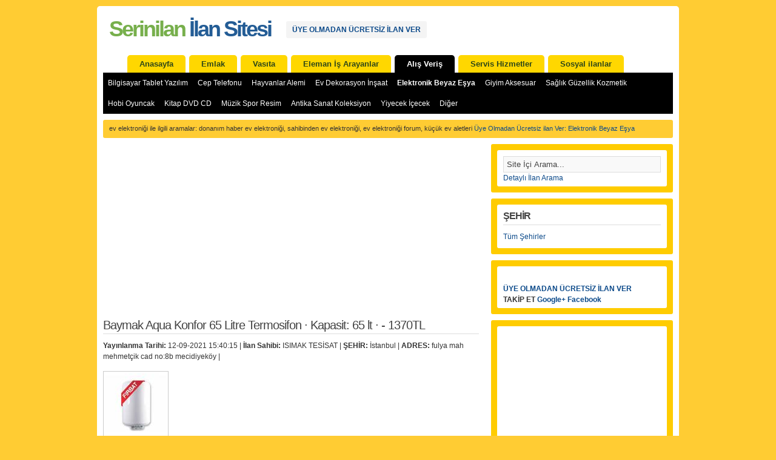

--- FILE ---
content_type: text/html; charset=UTF-8
request_url: https://serinilan.net/content/item.php?item=50747&type=ilan&category=elektronik-beyaz-esya&title=baymak-aqua-konfor-65-litre-termosifon-c2b7-kapasit-65-lt-c2b7
body_size: 6243
content:
<!DOCTYPE html PUBLIC "-//W3C//DTD XHTML 1.0 Strict//EN" "http://www.w3.org/TR/xhtml1/DTD/xhtml1-strict.dtd">
<html xmlns="http://www.w3.org/1999/xhtml" xml:lang="tr" lang="tr">
<head>
		<meta http-equiv="Content-Type" content="text/html; charset=UTF-8" />
		<title> Baymak Aqua Konfor 65 Litre Termosifon  ·         Kapasit: 65 lt  ·          Ilan İstanbul fulya mah mehmetçik cad no:8b mecidiyeköy  1370TL</title>
		<meta name="title" content=" Baymak Aqua Konfor 65 Litre Termosifon  ·         Kapasit: 65 lt  ·          Ilan İstanbul fulya mah mehmetçik cad no:8b mecidiyeköy  1370TL" />
		<meta name="description" content="baymak aqua konfor 65 litre termosifon · kapasit: 65 lt · gerilim / akım: 230/9 v / a · güç: 2000 watt · çalışma basıncı: 8 bar · test basıncı: 13 bar ·" />
		<meta name="keywords" content="mehmetçik, fulya, no8b, mecidiyeköy, 1370tl, basıncı, emniyet, depo, kaplı, çelik, emaye, katkılı, yükseklik, genişlik, derinlik, titanyum, çift, kalınlığında, karşı, korozyona" />		
		<meta name="generator" content="serinilan.net " />
		<link rel ="author" href="https://serinilan.net/humans.txt" />
		<link rel="shortcut icon" href="https://serinilan.net/favicon.ico" />
			<link rel="alternate" type="application/rss+xml" title="Son Eklenen İlanlar 
		Elektronik-beyaz-esya Ilan "
		href="https://serinilan.net/content/feed-rss.php?category=elektronik-beyaz-esya&type=0&location=" />
			<link rel="alternate" type="application/rss+xml" title="Son Eklenen İlanlar" href="https://serinilan.net/rss/" />
		<link rel="stylesheet" type="text/css" href="https://serinilan.net/themes/wpClassifieds/style.css" media="screen" />
				<script type="text/javascript">var GB_ROOT_DIR = "https://serinilan.net/content/greybox/";</script>
		<link rel="stylesheet" type="text/css" href="https://serinilan.net/content/greybox/gb_styles.css" media="screen" />
			<script type="text/javascript" src="https://serinilan.net/content/js/common.js"></script>
	        <script type="text/javascript">
          var _gaq = _gaq || [];
          _gaq.push(['_setAccount', 'UA-48805265-1']);
          _gaq.push(['_trackPageview']);
          (function() {
            var ga = document.createElement('script'); ga.type = 'text/javascript'; ga.async = true;
            ga.src = ('https:' == document.location.protocol ? 'https://ssl' : 'http://www') + '.google-analytics.com/ga.js';
            var s = document.getElementsByTagName('script')[0]; s.parentNode.insertBefore(ga, s);
          })();
        </script>
     
</head>
<body>
<script type="text/javascript" src="http://code.jquery.com/jquery-1.8.2.min.js"></script>
<script type="text/javascript" src="https://serinilan.net/themes/wpClassifieds/jsclass.js"></script>

<div class="container_12" id="wrap">
  <div class="grid_12" id="header">
    <div id="logo"> 
      <h4><a href="https://serinilan.net" title="Serinilan İlan Sitesi"><span class="firstH">Serinilan</span><span class="secondH"> İlan Sitesi</span></a></h4> 
      <p><a title="ÜYE OLMADAN ÜCRETSİZ İLAN VER" href="https://serinilan.net/content/item-new.php?category=elektronik-beyaz-esya">ÜYE OLMADAN ÜCRETSİZ İLAN VER</a></p>
      <div class="clear"></div>
    </div>
  </div>
  <div class="clear"></div>
  <div class="grid_12" id="top_dropdown">
    <ul id="nav">
    <li id="nav0" class="page_item page-item"><a onmouseover="ShowTab(0);" href="https://serinilan.net">Anasayfa</a></li><li id="nav75" class='page_item page-item'><a  onmouseover="ShowTab(75);" title="Emlak" href="https://serinilan.net/content/index.php?category=emlak">Emlak</a></li><li id="nav76" class='page_item page-item'><a  onmouseover="ShowTab(76);" title="Vasıta" href="https://serinilan.net/content/index.php?category=vasita">Vasıta</a></li><li id="nav77" class='page_item page-item'><a  onmouseover="ShowTab(77);" title="Eleman İş Arayanlar" href="https://serinilan.net/content/index.php?category=eleman-is-arayanlar">Eleman İş Arayanlar</a></li><li id="nav74" class='default_page_item'><a  onmouseover="ShowTab(74);" title="Alış Veriş" href="https://serinilan.net/content/index.php?category=alis-veris">Alış Veriş</a></li><li id="nav78" class='page_item page-item'><a  onmouseover="ShowTab(78);" title="Servis Hizmetler" href="https://serinilan.net/content/index.php?category=servis-hizmetler">Servis Hizmetler</a></li><li id="nav79" class='page_item page-item'><a  onmouseover="ShowTab(79);" title="Sosyal ilanlar" href="https://serinilan.net/content/index.php?category=sosyal-ilanlar">Sosyal ilanlar</a></li>    </ul>
  </div>
  <div class="clear"></div>
  <div class="grid_12" style="position:static;" id="top_cats">
    <div class="sub" id="sub0" style="display:none;" ><a title="Eleman Arayanlar İlanları 3011" href="https://serinilan.net/content/index.php?category=eleman-arayanlar-ilanlari">Eleman Arayanlar İlanları</a><a title="Kiralık Daire Emlak 2378" href="https://serinilan.net/content/index.php?category=kiralik-daire-emlak">Kiralık Daire Emlak</a><a title="Diğer 2372" href="https://serinilan.net/content/index.php?category=diger-74">Diğer</a><a title="Satılık Daire Emlak 2235" href="https://serinilan.net/content/index.php?category=satilik-daire-emlak">Satılık Daire Emlak</a><a title="Erkeğim Bayan Kız Arkadaş Arıyorum 2100" href="https://serinilan.net/content/index.php?category=erkegim-bayan-kiz-arkadas-ariyorum">Erkeğim Bayan Kız Arkadaş Arıyorum</a><a title="Satılık Arsa Tarla 1873" href="https://serinilan.net/content/index.php?category=satilik-arsa-tarla">Satılık Arsa Tarla</a><a title="Hayvanlar Alemi 1835" href="https://serinilan.net/content/index.php?category=hayvanlar-alemi">Hayvanlar Alemi</a></div><div class="sub" id="sub74"><a  title="Bilgisayar Tablet Yazılım" href="https://serinilan.net/content/index.php?category=bilgisayar-tablet-yazilim">Bilgisayar Tablet Yazılım</a><a  title="Cep Telefonu" href="https://serinilan.net/content/index.php?category=cep-telefonu">Cep Telefonu</a><a  title="Hayvanlar Alemi" href="https://serinilan.net/content/index.php?category=hayvanlar-alemi">Hayvanlar Alemi</a><a  title="Ev Dekorasyon İnşaat" href="https://serinilan.net/content/index.php?category=ev-dekorasyon-insaat">Ev Dekorasyon İnşaat</a><b><a  title="Elektronik Beyaz Eşya" href="https://serinilan.net/content/index.php?category=elektronik-beyaz-esya">Elektronik Beyaz Eşya</a></b><a  title="Giyim Aksesuar" href="https://serinilan.net/content/index.php?category=giyim-aksesuar">Giyim Aksesuar</a><a  title="Sağlık Güzellik Kozmetik" href="https://serinilan.net/content/index.php?category=saglik-guzellik-kozmetik">Sağlık Güzellik Kozmetik</a><a  title="Hobi Oyuncak" href="https://serinilan.net/content/index.php?category=hobi-oyuncak">Hobi Oyuncak</a><a  title="Kitap DVD CD" href="https://serinilan.net/content/index.php?category=kitap-dvd-cd">Kitap DVD CD</a><a  title="Müzik Spor Resim" href="https://serinilan.net/content/index.php?category=muzik-spor-resim">Müzik Spor Resim</a><a  title="Antika Sanat Koleksiyon" href="https://serinilan.net/content/index.php?category=antika-sanat-koleksiyon">Antika Sanat Koleksiyon</a><a  title="Yiyecek İçecek" href="https://serinilan.net/content/index.php?category=yiyecek-icecek">Yiyecek İçecek</a><a  title="Diğer" href="https://serinilan.net/content/index.php?category=diger-74">Diğer</a></div><div class="sub" id="sub75" style="display:none;" ><a  title="Satılık Daire Emlak" href="https://serinilan.net/content/index.php?category=satilik-daire-emlak">Satılık Daire Emlak</a><a  title="Kiralık Daire Emlak" href="https://serinilan.net/content/index.php?category=kiralik-daire-emlak">Kiralık Daire Emlak</a><a  title="Günlük Kiralık" href="https://serinilan.net/content/index.php?category=gunluk-kiralik">Günlük Kiralık</a><a  title="Satılık İşyeri" href="https://serinilan.net/content/index.php?category=satilik-isyeri">Satılık İşyeri</a><a  title="Kiralık İşyeri" href="https://serinilan.net/content/index.php?category=kiralik-isyeri">Kiralık İşyeri</a><a  title="Satılık Arsa Tarla" href="https://serinilan.net/content/index.php?category=satilik-arsa-tarla">Satılık Arsa Tarla</a><a  title="Kiralık Arsa Tarla" href="https://serinilan.net/content/index.php?category=kiralik-arsa-tarla">Kiralık Arsa Tarla</a><a  title="Diğer" href="https://serinilan.net/content/index.php?category=diger-75">Diğer</a></div><div class="sub" id="sub76" style="display:none;" ><a  title="Satılık Araba" href="https://serinilan.net/content/index.php?category=satilik-araba">Satılık Araba</a><a  title="Satılık Motosiklet" href="https://serinilan.net/content/index.php?category=satilik-motosiklet">Satılık Motosiklet</a><a  title="Kiralık Araçlar" href="https://serinilan.net/content/index.php?category=kiralik-araclar">Kiralık Araçlar</a><a  title="Ticari Araçlar" href="https://serinilan.net/content/index.php?category=ticari-araclar">Ticari Araçlar</a><a  title="Deniz Araçları" href="https://serinilan.net/content/index.php?category=deniz-araclari">Deniz Araçları</a><a  title="Diğer Araçlar" href="https://serinilan.net/content/index.php?category=diger-araclar">Diğer Araçlar</a><a  title="Yedek Parça Aksesuar" href="https://serinilan.net/content/index.php?category=yedek-parca-aksesuar">Yedek Parça Aksesuar</a></div><div class="sub" id="sub77" style="display:none;" ><a  title="İş Arayanlar İlanları" href="https://serinilan.net/content/index.php?category=is-arayanlar-ilanlari">İş Arayanlar İlanları</a><a  title="Eleman Arayanlar İlanları" href="https://serinilan.net/content/index.php?category=eleman-arayanlar-ilanlari">Eleman Arayanlar İlanları</a><a  title="Part Time Yarı Zamanlı" href="https://serinilan.net/content/index.php?category=part-time-yari-zamanli">Part Time Yarı Zamanlı</a><a  title="Full Time Tam Zamanlı" href="https://serinilan.net/content/index.php?category=full-time-tam-zamanli">Full Time Tam Zamanlı</a><a  title="Diğer İş Eleman İlanları" href="https://serinilan.net/content/index.php?category=diger-is-eleman-ilanlari">Diğer İş Eleman İlanları</a></div><div class="sub" id="sub78" style="display:none;" ><a  title="Çocuk Yaşlı Hasta Bakıcısı" href="https://serinilan.net/content/index.php?category=cocuk-yasli-hasta-bakicisi">Çocuk Yaşlı Hasta Bakıcısı</a><a  title="Sanatçılar Organizasyonlar" href="https://serinilan.net/content/index.php?category=sanatcilar-organizasyonlar">Sanatçılar Organizasyonlar</a><a  title="Sağlık Güzellik Estetik" href="https://serinilan.net/content/index.php?category=saglik-guzellik-estetik">Sağlık Güzellik Estetik</a><a  title="Tamirciler Yetkili Servisler" href="https://serinilan.net/content/index.php?category=tamirciler-yetkili-servisler">Tamirciler Yetkili Servisler</a><a  title="Falcılar Medyumlar" href="https://serinilan.net/content/index.php?category=falcilar-medyumlar">Falcılar Medyumlar</a><a  title="Nakliye Taşıma Lojistik" href="https://serinilan.net/content/index.php?category=nakliye-tasima-lojistik">Nakliye Taşıma Lojistik</a><a  title="Tadilat İnşaat Dekorasyon" href="https://serinilan.net/content/index.php?category=tadilat-insaat-dekorasyon">Tadilat İnşaat Dekorasyon</a><a  title="Firmalar Bayilikler" href="https://serinilan.net/content/index.php?category=firmalar-bayilikler">Firmalar Bayilikler</a><a  title="Kurslar Özel Ders" href="https://serinilan.net/content/index.php?category=kurslar-ozel-ders">Kurslar Özel Ders</a><a  title="Diğer Servis Hizmetler" href="https://serinilan.net/content/index.php?category=diger-servis-hizmetler">Diğer Servis Hizmetler</a></div><div class="sub" id="sub79" style="display:none;" ><a  title="Erkeğim Bayan Kız Arkadaş Arıyorum" href="https://serinilan.net/content/index.php?category=erkegim-bayan-kiz-arkadas-ariyorum">Erkeğim Bayan Kız Arkadaş Arıyorum</a><a  title="Bayanım Erkek Bay Arkadaş Arıyorum" href="https://serinilan.net/content/index.php?category=bayanim-erkek-bay-arkadas-ariyorum">Bayanım Erkek Bay Arkadaş Arıyorum</a><a  title="Özel Mesajlar ve Duyurular" href="https://serinilan.net/content/index.php?category=ozel-mesajlar-ve-duyurular">Özel Mesajlar ve Duyurular</a><a  title="Diğer Sosyal İlanlar" href="https://serinilan.net/content/index.php?category=diger-sosyal-ilanlar">Diğer Sosyal İlanlar</a></div>  </div>
  <div class="clear"></div>
  <div id="content">
     <div class="grid_12">
      <div class=" breadcrumb">
            			    ev elektroniği ile ilgili aramalar: donanım haber ev elektroniği, sahibinden ev elektroniği, ev elektroniği forum, küçük ev aletleri			    <a title="Üye Olmadan Ücretsiz ilan Ver: Elektronik Beyaz Eşya" href="https://serinilan.net/content/item-new.php?category=elektronik-beyaz-esya">Üye Olmadan Ücretsiz ilan Ver: Elektronik Beyaz Eşya</a> 
	        	        		</div>
    </div>
    <div class="clear"></div>
       <div class="grid_8" id="content_main">
   <!--googleoff: index-->
<noscript>
	<div style="height:30px;border:3px solid #6699ff;text-align:center;font-weight: bold;padding-top:10px">
		Your browser does not support JavaScript!
	</div>
</noscript>
<!--googleon: index-->
<script async src="https://pagead2.googlesyndication.com/pagead/js/adsbygoogle.js"></script><!-- serinilanust --><ins class="adsbygoogle"     style="display:block"     data-ad-client="ca-pub-1040448151587505"     data-ad-slot="4086967630"     data-ad-format="auto"     data-full-width-responsive="true"></ins><script>     (adsbygoogle = window.adsbygoogle || []).push({});</script><script type="text/javascript" src="https://serinilan.net/content/greybox/AJS.js"></script>
<script type="text/javascript" src="https://serinilan.net/content/greybox/gb_scripts.js"></script>
      <div class="single_area">
		<h1> Baymak Aqua Konfor 65 Litre Termosifon  ·         Kapasit: 65 lt  ·           - 1370TL</h1>
        <p>
            <b>Yayınlanma Tarihi:</b> 12-09-2021 15:40:15 |             <b>İlan Sahibi:</b> 
            ISIMAK TESİSAT             |                         <b>ŞEHİR:</b> İstanbul |             		    			    <b>ADRES:</b> 
			    fulya mah mehmetçik cad no:8b mecidiyeköy			     |  
		    		    		            </p>
        		<div id="pictures">
			<a href="https://serinilan.net/images/2021/09/12/50747/baymak-aqua-konfor-65-litre-termosifon-c2b7-kapasit-65-lt-c2b7_1.jpg" title=" Baymak Aqua Konfor 65 Litre Termosifon  ·         Kapasit: 65 lt  ·          Resim" rel="gb_imageset[50747]">
				 		<img class="thumb" src="https://serinilan.net/images/2021/09/12/50747/thumb_baymak-aqua-konfor-65-litre-termosifon-c2b7-kapasit-65-lt-c2b7_1.jpg" title=" Baymak Aqua Konfor 65 Litre Termosifon  ·         Kapasit: 65 lt  ·          Resim" alt=" Baymak Aqua Konfor 65 Litre Termosifon  ·         Kapasit: 65 lt  ·          Resim" /></a>			<div class="clear"></div>
		</div>
	        <div>
		<br />
Baymak Aqua Konfor 65 Litre Termosifon<br />
<br />
·         Kapasit: 65 lt<br />
<br />
·         Gerilim / Akım: 230/9 V / A<br />
<br />
·         Güç: 2000 Watt<br />
<br />
·         Çalışma Basıncı: 8 bar<br />
<br />
·         Test Basıncı: 13 bar<br />
<br />
·         Emniyet Ventili Açma Basıncı: 8.5 bar<br />
<br />
·         Boru Çapları: 1/2 inç<br />
<br />
·         Su Sıcaklık Ayarı: 30-85 C<br />
<br />
·         Boş ağırlık: 23 kg<br />
<br />
·         Yükseklik: 765 mm<br />
<br />
·         Genişlik: 445 mm<br />
<br />
·         Derinlik: 460 mm<br />
<br />
·         Titanyum katkılı çift kat emaye kaplı çelik iç depo<br />
<br />
·         20 mm kalınlığında 42 Kg / m3 poliüretan ile mükemmel ısı waffle'ları<br />
<br />
·         Magnezyum Anot ile korozyona karşı koruma<br />
<br />
·         4 ayrı emniyet sistemi ile emniyet		<br /><script async src="//pagead2.googlesyndication.com/pagead/js/adsbygoogle.js"></script>
<!-- serinilannet300x250 -->
<ins class="adsbygoogle"
     style="display:inline-block;width:300px;height:250px"
     data-ad-client="ca-pub-1040448151587505"
     data-ad-slot="5802748814"></ins>
<script>
(adsbygoogle = window.adsbygoogle || []).push({});
</script><br />

        <!-- AddThis Button BEGIN -->
        <div class="addthis_toolbox addthis_default_style">
        <a href="http://www.addthis.com/bookmark.php?v=250" class="addthis_button_compact">Paylaş</a>
        <a class="addthis_button_facebook"></a>
        <a class="addthis_button_myspace"></a>
        <a class="addthis_button_google"></a>
        <a class="addthis_button_twitter"></a>
        <a class="addthis_button_print"></a>
        <a class="addthis_button_email"></a>
         | <a href="https://serinilan.net/content/contact.php?subject=ŞİKAYET ET: ISIMAK TESİSAT (50747)">ŞİKAYET ET</a>
        </div>
        <script type="text/javascript" src="http://s7.addthis.com/js/250/addthis_widget.js"></script>
        <!-- AddThis Button END -->
	</div>
  </div>
  	<h3 style="cursor:pointer;" onclick="openClose('contactmail');">İletişim ISIMAK TESİSAT:  Baymak Aqua Konfor 65 Litre Termosifon  ·         Kapasit: 65 lt  ·         </h3>
	<div id="contactmail" class="contactform form" >
		<b>Telefon:</b> &#48;&#53;&#51;&#51;&#55;&#48;&#51;&#50;&#56;&#50;&#49;		<form method="post" action="" id="contactItem" onsubmit="return checkForm(this);">
		<p>
		    <label><small>Adınız</small></label>*<br />
		    <input id="name" name="name" type="text" class="ico_person" value="" maxlength="75" onblur="validateText(this);"  onkeypress="return isAlphaKey(event);" lang="false"  /><br />
		</p>
		<p>
            <label><small>Email</small></label>*<br />
		    <input id="email" name="email"  class="ico_mail" type="text" value="" maxlength="120" onblur="validateEmail(this);" lang="false"  /><br />
		</p>
		<p>
            <label><small>Mesaj</small></label>*<br />
		    <textarea rows="10" cols="79" name="msg" id="msg" onblur="validateText(this);"  lang="false"></textarea><br />
		</p>
				<p>
            <label><small>Captcha*:</small></label><br />
        	<script type="text/javascript">
                function reloadImg(id) {
                   var obj = document.getElementById(id);
                   var src = obj.src;
                   var date = new Date();
                   obj.src = src + "&v=" + date.getTime();
                   return false;
                }</script><img alt="captcha" id="captcha_img_contact_50747" style="cursor: pointer;" title="Click to refresh" 
                    onClick="return reloadImg('captcha_img_contact_50747');" src="https://serinilan.net/content/captcha.php?salt=contact_50747"><br />
            <input id="captcha" name="captcha" type="text"  onblur="validateText(this);"  lang="false" /><br />
         </p>
                <p>
		<input type="hidden" name="contact" value="1" />
		<input type="hidden" name="token_contact_50747" value="cdcbc40cc038167e85364f7906fc417d">		<input type="submit" id="submit" value="İletişim" />
		</p>
		</form> 
	</div>
	
	<span style="cursor:pointer;" onclick="openClose('remembermail');"> İlan düzenleme bilgilerini gönder</span><br />
	<div style="display:none;" id="remembermail" >
		<form method="post" action="" id="remember" onsubmit="return checkForm(this);">
		<p>
        	<input type="hidden" name="remember" value="1" />
		<input onblur="this.value=(this.value=='') ? 'email' : this.value;" 
				onfocus="this.value=(this.value=='email') ? '' : this.value;" 
		id="emailR" name="emailR" type="text" value="email" maxlength="120" onblur="validateEmail(this);" lang="false"  />
			<input type="hidden" name="token_remember_50747" value="af162d4aa83f16f4dada9a3a7d93bc8b">			<input type="submit"  value="HATIRLA" />
        </p>
		</form> 
	</div><br><a title="ÜYE OLMADAN ÜCRETSİZ İLAN VER" href="http://serinilan.net/content/item-new.php">ÜYE OLMADAN ÜCRETSİZ İLAN VER</a>
	</div>
  
 <div class="grid_4" id="sidebar">
 
      <ul id="sidebar_widgeted">
      <li class='widget widget_recent_entries'><div class='whitebox'><form method="get" action="https://serinilan.net">
			<p><input name="s" id="s" maxlength="15" title="Site İçi Arama"
				onblur="this.value=(this.value=='') ? 'Site İçi Arama...' : this.value;" 
				onfocus="this.value=(this.value=='Site İçi Arama...') ? '' : this.value;" 
				value="Site İçi Arama..." type="text" /></p><p><input type="hidden" name="category" value="elektronik-beyaz-esya" /></p></form><a href="https://serinilan.net/content/search.php?category=elektronik-beyaz-esya">Detaylı İlan Arama</a></div></li><li class='widget widget_recent_entries'><div class='whitebox'><h4>ŞEHİR</h4><div class="columns"><ul><li><a href="https://serinilan.net/content/index.php?category=seri ilanlar&location=tum-sehirler">Tüm Şehirler</a></li></ul></div><div class="clear" /></div></div></li><li class='widget widget_recent_entries'><div class='whitebox'><b><a href="http://www.serinilan.com/uye-olmadan-ucretsiz-ilan-ver.htm" target="_blank"><img src="http://www.serinilan.com/ust3.gif" border="0" alt=""></a><br><a title="ÜYE OLMADAN ÜCRETSİZ İLAN VER" href="https://serinilan.net/content/item-new.php?category=elektronik-beyaz-esya">ÜYE OLMADAN ÜCRETSİZ İLAN VER</a> <br> TAKİP ET <a href="https://www.google.com/+Serinilan">Google+</a>
<a href="https://www.facebook.com/serinilancom">Facebook</a><br>  </b></div></li><li class='widget widget_recent_entries'><div class='whitebox'><script async src="//pagead2.googlesyndication.com/pagead/js/adsbygoogle.js"></script><!-- serinnet200x90 --><ins class="adsbygoogle"     style="display:inline-block;width:200px;height:90px"     data-ad-client="ca-pub-1040448151587505"     data-ad-slot="4205251216"></ins><script>(adsbygoogle = window.adsbygoogle || []).push({});</script><script async src="//pagead2.googlesyndication.com/pagead/js/adsbygoogle.js"></script><!-- serinnet200x90 --><ins class="adsbygoogle"     style="display:inline-block;width:200px;height:90px"     data-ad-client="ca-pub-1040448151587505"     data-ad-slot="4205251216"></ins><script>(adsbygoogle = window.adsbygoogle || []).push({});</script><script async src="//pagead2.googlesyndication.com/pagead/js/adsbygoogle.js"></script><!-- serinnet200x90 --><ins class="adsbygoogle"     style="display:inline-block;width:200px;height:90px"     data-ad-client="ca-pub-1040448151587505"     data-ad-slot="4205251216"></ins><script>(adsbygoogle = window.adsbygoogle || []).push({});</script><br></div></li><li class='widget widget_recent_entries'><div class='whitebox'><h4>Önerilen</h4><a href="http://www.serinilan.com/uye-olmadan-ucretsiz-ilan-ver.htm">ÜYE OLMADAN üCRETSiZ iLAN VER</a><br>
<a href="http://serinilan.net/content/search.php">Detaylı ilan Arama</a><br>
<a href="http://serinilan.net/content/privacy.php">Seri ilan Yayın Politikası</a><br>
<a href="http://serinilan.net/content/contact.php">iletişim</a><br>
<a href="http://serinilan.net/?s=son">SON EKLENEN iLANLAR</a>.</div></li><li class='widget widget_recent_entries'><div class='whitebox'>		<h4>Sponsor Bağlantılar:</h4>
		<script async src="//pagead2.googlesyndication.com/pagead/js/adsbygoogle.js"></script>
<!-- serinnet300x600 -->
<ins class="adsbygoogle"
     style="display:inline-block;width:300px;height:600px"
     data-ad-client="ca-pub-1040448151587505"
     data-ad-slot="2826786017"></ins>
<script>
(adsbygoogle = window.adsbygoogle || []).push({});
</script><br><br><a href="http://www.serinilan.com/uye-olmadan-ucretsiz-ilan-ver.htm" target="_blank"><img src="http://www.serinilan.com/ust3.gif" border="0" alt=""></a>
	</div></li>      </ul>
      
 </div>
    
    
    <div class="clear"></div>

<div class="grid_12" id="footer">
    <ul class="pages">
	    	        <li><a href="https://serinilan.net/content/search.php">Detaylı İlan Arama</a></li>
	        <li><a href="https://serinilan.net/content/site-map.php">Site Haritası</a></li>
		    <li><a href="https://serinilan.net/content/privacy.php">Seri İlan Yayın Politikası</a></li>
	    	    <li><a href="https://serinilan.net/content/contact.php">İletişim</a></li>
	    <li><a href="https://serinilan.net/content/item-new.php?category=elektronik-beyaz-esya">ÜYE OLMADAN ÜCRETSİZ İLAN VER</a></li>
	</ul>
    <p>
<a href="http://serinilan.net/">Satılık, kiralık, ikinci el (2.el), ev, emlak, klasik ve yeni araba, hasarlı oto, motorsiklet, tekne, notebook bilgisayar, cep telefonu aksesuarları, kol saati modelleri, oto yedek parçaları, iş makinası fiyatları, arsa ilanları, SLR dijital fotoğraf makinesi, mp4 ve mp3 player, bayan iç giyim, çanta, ayakkabı, gözlük, takı, bikini, mayo, gelinlik modelleri, televizyon (TV), kitap, stüdyo ve dj ekipmanı, gitar, dekorasyon, bayanım bay erkek arkadaş arıyorum, arayan, arayanlar, bisiklet, antika eşyalar, hayvan aksesuarları ve evcil kedi, köpek sahiplendirme, koleksiyon <br> Türkiye'nin en büyük ücretsiz ilanlar ver online sitesi</a>    
  © 
	
	<a href="http://serinilan.net" title="serinilan.net">serinilan.net</a> 2009 - 

2026

</p>
  </div>
  <div class="clear"></div>

  </div>
</div><!--Page generated the 01 Feb 2026 16:41:26 in 0.023s. Total queries: 5.--></body>
</html>


--- FILE ---
content_type: text/html; charset=utf-8
request_url: https://www.google.com/recaptcha/api2/aframe
body_size: 268
content:
<!DOCTYPE HTML><html><head><meta http-equiv="content-type" content="text/html; charset=UTF-8"></head><body><script nonce="qkbRLQ5kKdLOEe2i7vhKDw">/** Anti-fraud and anti-abuse applications only. See google.com/recaptcha */ try{var clients={'sodar':'https://pagead2.googlesyndication.com/pagead/sodar?'};window.addEventListener("message",function(a){try{if(a.source===window.parent){var b=JSON.parse(a.data);var c=clients[b['id']];if(c){var d=document.createElement('img');d.src=c+b['params']+'&rc='+(localStorage.getItem("rc::a")?sessionStorage.getItem("rc::b"):"");window.document.body.appendChild(d);sessionStorage.setItem("rc::e",parseInt(sessionStorage.getItem("rc::e")||0)+1);localStorage.setItem("rc::h",'1769953288373');}}}catch(b){}});window.parent.postMessage("_grecaptcha_ready", "*");}catch(b){}</script></body></html>

--- FILE ---
content_type: text/css
request_url: https://serinilan.net/themes/wpClassifieds/style.css
body_size: 3852
content:
/*
Theme Name: wpClassifieds
Theme URI: http://theme.anunciamex.com/
Description:  Wordpress Classified Ads Theme. Developed by <a href="http://mx.anunciamex.com/">Anunciamex anuncios clasificados</a>.
Version: 1.2.1
Author: Anunciamex
Author URI: http://mx.anunciamex.com/

	Theme released under GPL.
	http://www.opensource.org/licenses/gpl-license.php

*/

html,body,div,span,applet,object,iframe,h1,h2,h3,h4,h5,h6,p,blockquote,pre,a,abbr,acronym,address,big,cite,code,del,dfn,em,font,img,ins,kbd,q,s,samp,small,strike,strong,sub,sup,tt,var,b,u,i,center,dl,dt,dd,ol,ul,li,fieldset,form,label,legend,table,caption,tbody,tfoot,thead,tr,th,td{margin:0;border:0;outline:0;font-size:100%;vertical-align:baseline;background:transparent}body{line-height:1}ol,ul{list-style:none}blockquote,q{quotes:none}blockquote:before,blockquote:after,q:before,q:after{content:'';content:none}:focus{outline:0}ins{text-decoration:none}del{text-decoration:line-through}table{border-collapse:collapse;border-spacing:0}
.container_12,.container_16{margin-left:auto;margin-right:auto;width:960px}.grid_1,.grid_2,.grid_3,.grid_4,.grid_5,.grid_6,.grid_7,.grid_8,.grid_9,.grid_10,.grid_11,.grid_12,.grid_13,.grid_14,.grid_15,.grid_16{display:inline;float:left;position:relative;margin-left:10px;margin-right:10px}.container_12 .grid_3,.container_16 .grid_4{width:220px}.container_12 .grid_6,.container_16 .grid_8{width:460px}.container_12 .grid_9,.container_16 .grid_12{width:700px}.container_12 .grid_12,.container_16 .grid_16{width:940px}.alpha{margin-left:0}.omega{margin-right:0}.container_12 .grid_1{width:60px}.container_12 .grid_2{width:140px}.container_12 .grid_4{width:300px}.container_12 .grid_5{width:380px}.container_12 .grid_7{width:540px}.container_12 .grid_8{width:620px}.container_12 .grid_10{width:780px}.container_12 .grid_11{width:860px}.container_16 .grid_1{width:40px}.container_16 .grid_2{width:100px}.container_16 .grid_3{width:160px}.container_16 .grid_5{width:280px}.container_16 .grid_6{width:340px}.container_16 .grid_7{width:400px}.container_16 .grid_9{width:520px}.container_16 .grid_10{width:580px}.container_16 .grid_11{width:640px}.container_16 .grid_13{width:760px}.container_16 .grid_14{width:820px}.container_16 .grid_15{width:880px}.container_12 .prefix_3,.container_16 .prefix_4{padding-left:240px}.container_12 .prefix_6,.container_16 .prefix_8{padding-left:480px}.container_12 .prefix_9,.container_16 .prefix_12{padding-left:720px}.container_12 .prefix_1{padding-left:80px}.container_12 .prefix_2{padding-left:160px}.container_12 .prefix_4{padding-left:320px}.container_12 .prefix_5{padding-left:400px}.container_12 .prefix_7{padding-left:560px}.container_12 .prefix_8{padding-left:640px}.container_12 .prefix_10{padding-left:800px}.container_12 .prefix_11{padding-left:880px}.container_16 .prefix_1{padding-left:60px}.container_16 .prefix_2{padding-left:120px}.container_16 .prefix_3{padding-left:180px}.container_16 .prefix_5{padding-left:300px}.container_16 .prefix_6{padding-left:360px}.container_16 .prefix_7{padding-left:420px}.container_16 .prefix_9{padding-left:540px}.container_16 .prefix_10{padding-left:600px}.container_16 .prefix_11{padding-left:660px}.container_16 .prefix_13{padding-left:780px}.container_16 .prefix_14{padding-left:840px}.container_16 .prefix_15{padding-left:900px}.container_12 .suffix_3,.container_16 .suffix_4{padding-right:240px}.container_12 .suffix_6,.container_16 .suffix_8{padding-right:480px}.container_12 .suffix_9,.container_16 .suffix_12{padding-right:720px}.container_12 .suffix_1{padding-right:80px}.container_12 .suffix_2{padding-right:160px}.container_12 .suffix_4{padding-right:320px}.container_12 .suffix_5{padding-right:400px}.container_12 .suffix_7{padding-right:560px}.container_12 .suffix_8{padding-right:640px}.container_12 .suffix_10{padding-right:800px}.container_12 .suffix_11{padding-right:880px}.container_16 .suffix_1{padding-right:60px}.container_16 .suffix_2{padding-right:120px}.container_16 .suffix_3{padding-right:180px}.container_16 .suffix_5{padding-right:300px}.container_16 .suffix_6{padding-right:360px}.container_16 .suffix_7{padding-right:420px}.container_16 .suffix_9{padding-right:540px}.container_16 .suffix_10{padding-right:600px}.container_16 .suffix_11{padding-right:660px}.container_16 .suffix_13{padding-right:780px}.container_16 .suffix_14{padding-right:840px}.container_16 .suffix_15{padding-right:900px}.container_12 .push_3,.container_16 .push_4{left:240px}.container_12 .push_6,.container_16 .push_8{left:480px}.container_12 .push_9,.container_16 .push_12{left:720px}.container_12 .push_1{left:80px}.container_12 .push_2{left:160px}.container_12 .push_4{left:320px}.container_12 .push_5{left:400px}.container_12 .push_7{left:560px}.container_12 .push_8{left:640px}.container_12 .push_10{left:800px}.container_12 .push_11{left:880px}.container_16 .push_1{left:60px}.container_16 .push_2{left:120px}.container_16 .push_3{left:180px}.container_16 .push_5{left:300px}.container_16 .push_6{left:360px}.container_16 .push_7{left:420px}.container_16 .push_9{left:540px}.container_16 .push_10{left:600px}.container_16 .push_11{left:660px}.container_16 .push_13{left:780px}.container_16 .push_14{left:840px}.container_16 .push_15{left:900px}.container_12 .pull_3,.container_16 .pull_4{left:-240px}.container_12 .pull_6,.container_16 .pull_8{left:-480px}.container_12 .pull_9,.container_16 .pull_12{left:-720px}.container_12 .pull_1{left:-80px}.container_12 .pull_2{left:-160px}.container_12 .pull_4{left:-320px}.container_12 .pull_5{left:-400px}.container_12 .pull_7{left:-560px}.container_12 .pull_8{left:-640px}.container_12 .pull_10{left:-800px}.container_12 .pull_11{left:-880px}.container_16 .pull_1{left:-60px}.container_16 .pull_2{left:-120px}.container_16 .pull_3{left:-180px}.container_16 .pull_5{left:-300px}.container_16 .pull_6{left:-360px}.container_16 .pull_7{left:-420px}.container_16 .pull_9{left:-540px}.container_16 .pull_10{left:-600px}.container_16 .pull_11{left:-660px}.container_16 .pull_13{left:-780px}.container_16 .pull_14{left:-840px}.container_16 .pull_15{left:-900px}.clear{clear:both;display:block;overflow:hidden;visibility:hidden;width:0;height:0}.clearfix:after{clear:both;content:' ';display:block;font-size:0;line-height:0;visibility:hidden;width:0;height:0}.clearfix{display:inline-block}* html .clearfix{height:1%}.clearfix{display:block}

input[type=hidden] { display: none; } 
body {background: #FFCC33;color: #333;font-size: 12px;font-family: Arial, Tahoma, Verdana; margin-top:10px;}
input {background: #F9F9F9;font-family: Arial, Tahoma, Verdana;font-size: 13px;width: 248px;color: #444;padding: 5px;display: inline;border: 1px solid #DDDDDD;}
select {background: #F9F9F9;font-family: Arial, Tahoma, Verdana;font-size: 11px;width: 260px;color: #333;padding: 5px 2px;display: inline;border: 1px solid #DDDDDD;}

/* Links */

a, a:visited {color: #0c4a8a;text-decoration: none;}
a:hover {color: #0c4a8a;text-decoration: underline;}
a img {border: none;}
a:focus, a:hover, a:active {outline: none;}


/* Headlines */

#content_main h1 {color: #444;font-size: 20px;font-weight: normal;margin: 0px 0px 10px 0px;padding: 0px 0px 5px 0px;border-bottom: 1px solid #DDDDDD;letter-spacing:-1px;}
#content_main h1 a, #content_main h1 a:visited {color: #034492;font-size: 20px;font-weight: normal;text-decoration: none;}
#content_main h1 a:hover {text-decoration:underline;}

#content_main h2 {color: #444;font-size: 18px;font-weight: normal;margin: 0px 0px 5px 0px;padding: 0px 0px 0px 0px;text-decoration: none;border-bottom: 1px solid #DDDDDD;}
#content_main h2 a, #content_main h2 a:visited {color: #034492;font-size: 18px;font-weight: normal;text-decoration: none;}
#content_main h2 a:hover {text-decoration:underline;}	

#content_main h3 {color: #444;font-size: 18px;font-weight: normal;margin: 0px 0px 10px 0px;padding: 0px 0px 10px 0px;border-bottom: 1px solid #DDDDDD;letter-spacing:-1px;}

#content_main h4 {color: #444;font-size: 16px;font-weight: normal;margin: 0px 0px 10px 0px;padding: 0px 0px 5px 0px;border-bottom: 1px solid #DDDDDD;letter-spacing:-1px;}

#content_main h5 {color: #444;font-size: 14px;font-weight: normal;margin: 0px 0px 0px 0px;padding: 0px 0px 5px 0px;letter-spacing:-1px;}

#content_main h6 {color: #444;font-size: 12px;font-weight: normal;margin: 0px 0px 10px 0px;padding: 0px 0px 5px 0px;border-bottom: 1px solid #DDDDDD;letter-spacing:-1px;}	


/* Wrapper */

#wrap {background:#FFF;-moz-border-radius: 5px;-khtml-border-radius: 5px;-webkit-border-radius: 5px;}


/* Header */

#header {padding-top:20px; padding-bottom:20px;}
#logo h1, #logo h4 {float:left; display:block;font-size: 36px;font-family: "Arial Rounded MT Bold", "Trebuchet MS", Arial, sans-serif;font-weight: bold;margin: 0px;padding: 0px 0px 5px 0px;text-decoration: none; letter-spacing:-3px;}
#logo a:hover {text-decoration: none;}
#logo {padding:0 0 0 10px;}
#logo p { display:block; float:left; margin-top:5px;-moz-border-radius: 3px;-khtml-border-radius: 3px;-webkit-border-radius: 3px; background-color:#F4F4F4;padding: 8px 10px; margin-left:25px; font-weight:bold; color:#0c4a8a;}
#logo img { float:left; display:block;}

#top_search {padding: 8px 10px;-moz-border-radius: 3px;-khtml-border-radius: 3px;-webkit-border-radius: 3px; background-color:#F4F4F4; text-align:center; margin-top:10px;}
#top_search_input {background: #F9F9F9;font-family: Arial, Tahoma, Verdana;font-size: 13px;width: 248px;color: #444;padding: 5px;display: inline;border: 1px solid #DDDDDD;}
#top_search_select {background: #F9F9F9;font-family: Arial, Tahoma, Verdana;font-size: 11px;width: 180px;color: #333;padding: 5px 2px;display: inline;border: 1px solid #DDDDDD;}
#top_search_button {background: #F9F9F9;color: #444;font-family: Arial, Tahoma, Verdana;font-size: 11px;font-weight: bold;padding: 5px;border: 1px solid #DDDDDD;}

.firstH {color: #77AF4C;}
.secondH {color: #235C95;}
/* Top Dropdown */

#top_dropdown {position:static;}
#top_dropdown ul {font-size:13px;}
#top_dropdown ul li {display: inline;float: left;z-index: 9999;}
#top_dropdown ul li a {display: block;background: #FFD700;color: #2c4618;padding: 8px 20px;text-decoration: none;font-weight:bold;margin-right:6px;-moz-border-radius-topleft: 5px;-khtml-border-radius-topleft: 5px;-webkit-border-top-left-radius: 5px;-moz-border-radius-topright: 5px;-khtml-border-radius-topright: 5px;-webkit-border-top-right-radius: 5px;}
* html #top_dropdown ul li a { /*IE6 hack to get sub menu links to behave correctly*/display: inline-block;}
#top_dropdown ul li a:link, #top_dropdown ul li a:visited {color: #2c4618;}
#top_dropdown ul li a:hover {background: #A2BF77;}
#top_dropdown ul li ul {position: absolute;left: 0;display: block;visibility: hidden; font-size:12px;}
#top_dropdown ul li ul li {display: list-item;float: none;}
#top_dropdown ul li ul li ul {top: 0;}
#top_dropdown ul li ul li a {width: 160px;padding: 8px 5px 8px 20px;margin: 0;border-right: 1px solid #fff;border-bottom: 1px solid #fff;-moz-border-radius: 0px;-khtml-border-radius: 0px;-webkit-border-radius: 0px;-moz-border-radius: 0px;-khtml-border-radius: 0px;-webkit-border-radius: 0px;}
#top_dropdown ul li ul li a:hover {background: #A2BF77;}
#top_dropdown .default_page_item a, #top_dropdown .default_page_item a:link, #top_dropdown .default_page_item a:visited, #top_dropdown .default_page_item a:hover {background: #000000;color:#FFF!important;}
#top_dropdown .current_page_item a, #top_dropdown .current_page_item a:link, #top_dropdown .current_page_item a:visited, #top_dropdown .current_page_item a:hover {background: #A2BF77;}


/* Top Categories */

#top_cats {overflow: hidden;background:#000000;position:static;}
#top_cats ul {width: 930px;font-weight:bold;text-transform:capitalize;padding:0 5px;}
#top_cats li {display: inline;}
#top_cats a {float: left;color: #FFF;margin: 5px 0;padding: 6px 8px;text-decoration: none;}
#top_cats a:link, #top_cats a:visited, #top_cats a:active {color: #FFF;}
#top_cats a:hover {background: #BEE38B;color: #2c4618;}
#top_cats ul li ul {position: absolute;z-index: 9999;left: 0;top: 0;background: #000000;visibility: hidden;margin-top:5px;padding-bottom:5px;border-top: 1px solid #BEE38B; font-size:11px;}
#top_cats ul li ul li a {padding: 6px;padding-right: 8px;margin: 0;background: #000000;margin: 5px 0 0 0;padding: 6px 8px;}
#top_cats ul li ul li a:hover {background: #BEE38B;}


/* Content */

#content { padding:10px 0 0 0;line-height: 18px;}
#content_main {padding: 20px 0px 10px 0px;min-height:700px;}

.breadcrumb {background: #FFCC33;font-size: 11px;margin: 0px 0px 0px 0px;padding: 5px 10px 5px 10px;-moz-border-radius: 3px;-khtml-border-radius: 3px;-webkit-border-radius: 3px;height:20px;}
.pop_cats {background: #FFCC00;font-size: 11px;margin: 0px 0px 0px 0px;padding: 5px 10px 5px 10px;-moz-border-radius: 3px;-khtml-border-radius: 3px;-webkit-border-radius: 3px;}
.pop_cats span {font-size:18px;color:#000000;font-weight:bold;}

.single_area {margin: 0px;padding: 0px 0px 10px 0px;}
.single_area p {margin: 0px;padding: 0px 0px 15px 0px;}
.single_area ul {list-style-type: square;margin: 0px;padding: 0px 0px 15px 0px;}
.single_area ul li {list-style-type: square;margin: 0px 0px 0px 20px;padding: 0px;}
.single_area ul ul {list-style-type: square;margin: 0px;padding: 0px 0px 0px 0px;}
.single_area ol {list-style-type: decimal;margin: 0px;padding: 0px 0px 15px 0px;}
.single_area ol li {list-style-type: decimal;margin: 0px 0px 0px 20px;padding: 0px;}
.single_area blockquote {background: #FFCC00;margin: 0px 25px 15px 25px;padding: 10px 20px 0px 15px;-moz-border-radius: 3px;-khtml-border-radius: 3px;-webkit-border-radius: 3px;}
.single_area blockquote p {margin: 0px;padding: 0px 0px 15px 0px;}

#pictures {margin-bottom:10px;}
#pictures a img {float: left;margin: 0px 5px 10px 0px;padding: 3px;border: 1px solid #ccc;}
#pictures a:hover img {float: left;margin: 0px 5px 10px 0px;padding: 3px;border: 1px solid #333;}
 
 
 /* Comments */

.comments {margin-top: 25px;}
.commentlist {margin: 10px 0px 25px 0;}
.commentlist li{ padding:5px 10px;}
.commentlist .alt {background: #F3F6F2;}
.commentlist cite {font-weight: bold;font-style: normal;font-size: 12px;color: #5C8F47;}
.commentlist cite a, .commentlist cite a:visited {color: #5C8F47;}
.commentlist small {margin-bottom: 5px;display: block;font-size: 11px;}


/* For Blog Page */

.post {margin: 0px 0px 40px 0px;padding: 0px;}
.postdetails {font-size: 11px;font-weight: bold;}
.postdetails p {margin: 0px;padding: 0px 0px 10px 0px;}
.postdetails .ico_date {background: url(ico_date.gif) no-repeat top left;margin: 0px 0px 0px 3px;padding: 0px 0px 0px 15px;}
.postdetails .ico_comment {background: url(ico_comments.gif) no-repeat top left;margin: 0px 0px 0px 0px;padding: 0px 0px 0px 15px;}
.postdata {font-size: 12px;margin: 0px;padding: 5px 0px 0px 0px;border-top: 1px solid #DDDDDD;}
.postdata .ico_tags {background: url(ico_tag.gif) no-repeat top left;margin: 0px;padding: 0px 0px 0px 15px;}


/* Listing Ads */

#listings img {float: right;margin: 0px 0px 0px 10px;padding: 3px;border: 1px solid #ccc;}
#listings h2 { border:0;}
#listings .post {padding:10px; border-bottom:1px solid #eee; margin:0;}
#listings .post:hover {background-color: #FFFCEF;}
#listings .post-detail {color:#999;font-size:11px;}
#listings .post-cat a {background:url(ico_folder.gif) no-repeat 0px 0px;padding-left:14px;}
#listings .post-date {color:#333;}
#listings .post-price {color:#333;font-weight:bold;}
#listings .post-place {color:#333;}
#listings .post-desc {font-size:12px;}


/* Sidebar */

#sidebar {padding: 10px 0px 0px 0px;}
#sidebar h4 {color: #444;font-size: 16px;font-weight: normal;margin: 0px 0px 10px 0px;padding: 0px 0px 5px 0px;border-bottom: 1px solid #DDDDDD;	letter-spacing:-1px;font-weight:bold;}
#sidebar .widget {background: #FFCC00;margin: 0px 0px 10px 0px;padding: 10px 10px 10px 10px;-moz-border-radius: 3px;-khtml-border-radius: 3px;	-webkit-border-radius: 3px;}
#sidebar .whitebox {background: #FFFFFF;margin: 0px;padding: 10px 10px 5px 10px;-moz-border-radius: 3px;-khtml-border-radius: 3px;-webkit-border-radius: 3px;}
#sidebar ul {list-style-type: none;margin: 0px;padding: 0px;}
#sidebar ul li {list-style-type: none;margin: 0px 0px 5px 0px;padding: 0px;}
#sidebar ul ul {list-style-type: none;margin: 0px;padding: 0px;}
#sidebar ul li li {margin: 0px;padding: 0px 0px 5px 0px;}	
#sidebar ul li ul li {margin: 0px;padding: 0px 0px 5px 0px;}

#sidebar .columns {float:left;width:44%;margin-right:10px;}



/* Contact and Comment Form */

.contactform, .commentform {margin: 5px 10px 0px 0px;}
.contactform input, .commentform input {width:220px;border:1px solid #ccc;padding:4px;color:#333;font:12px arial, verdana, sans-serif;background-color:#F9F9F9;}
.contactform textarea, .commentform textarea {width:400px;border:1px solid #ccc;padding:4px;color:#333;font:12px arial, verdana, sans-serif; background-color:#F9F9F9;}
.contactform p, .commentform p {margin: 5px 0px 5px 0px;}
.contactform .submit, .commentform .submit { width:auto;color: #2c4618; background:#FFD700;padding: 4px 8px 4px 8px;border:1px solid #ccc;border: 1px solid #777;	-moz-border-radius: 3px;-khtml-border-radius: 3px;-webkit-border-radius: 3px;}


/* Common Form Style */

.form .ico_person {background:#F9F9F9 url(ico_person.gif) no-repeat 2% 50%; padding-left:25px;}
.form .ico_mail {background:#F9F9F9 url(ico_mail.gif) no-repeat 2% 50%; padding-left:25px;}

/* FrontPage */

#frontpage {padding: 10px 0px 10px 0px;}
#frontpage_cats .cats_col1{width: 197px;float:left;margin-right:15px;}
#frontpage_cats .cats_col2{width: 196px;float:left;}
#frontpage_cats .cats_colums ul{list-style-type: none;margin-bottom: 15px;padding: 0px;border: none; padding:5px 8px; border:1px solid #ddd;}
#frontpage_cats .cats_colums ul li {line-height:20px;padding:2px 0 2px 10px;background:url("bullet_1.gif") no-repeat left 8px; text-transform:lowercase; border-bottom:1px solid #ddd;}
#frontpage_cats .cats_colums ul li.cathead {font-weight:bold; padding:0 0 2px 0; background:none; text-transform:uppercase;}
#frontpage_cats .cats_colums ul li.cathead a {color:#5C8F47; text-decoration:none}
#frontpage_cats .cats_colums ul li.cathead a:hover { text-decoration:underline;}

	
/* Pagination and Pagenavi */

.pagination {margin:15px 0;}
.pagination .palignright {float: right;}
.pagination .palignleft {float: left;}

.wp-pagenavi a, .wp-pagenavi a:link {padding: 2px 4px 2px 4px;margin: 2px;text-decoration: none;border: 1px solid #ddd;color: #034492;background-color: transparent;}
.wp-pagenavi a:visited {padding: 2px 4px 2px 4px;margin: 2px;text-decoration: none;border: 1px solid #ddd;color: #034492;background-color: transparent;}
.wp-pagenavi a:hover {border: 1px solid #333;color: #333;background-color: transparent;}
.wp-pagenavi a:active {padding: 2px 4px 2px 4px;margin: 2px;text-decoration: none;border: 1px solid #ddd;color: #034492;background-color: transparent;}
.wp-pagenavi span.pages {padding: 2px 4px 2px 4px;margin: 2px 2px 2px 0px;color: #333;border: 1px solid #ddd;background-color: #F3F6F2;}
.wp-pagenavi span.current {padding: 2px 4px 2px 4px;margin: 2px;font-weight: bold;border: 1px solid #ddd;color: #333;background-color: #F3F6F2;}
.wp-pagenavi span.extend {padding: 2px 4px 2px 4px;margin: 2px;border: 1px solid #333;color: #333;background-color: transparent;}

#carousel {height:142px;width:620px;margin:0 0 15px 0;border-bottom: 1px solid #DDDDDD;border-top: 1px solid #DDDDDD;}
h4.carousel {color: #444;font-size: 16px;font-weight: normal;margin: 10px 0px 0px 0px;padding: 0px 0px 5px 0px;	letter-spacing:-1px;font-weight:bold;}
#carousel .slider {float:left;left: -5000px;margin:15px;position:relative;visibility:hidden;}
#carousel .slider ul {height:110px;width:552px;}
#carousel .slider ul li {padding:0 6px;height:112px;text-align:center;font-size:11px; line-height:11px; width:98px}
#carousel .slider ul li a {font-weight:bold;}
#carousel .slider ul li a img {cursor:pointer;height:65px;width:90px;padding: 3px;margin-bottom:2px;border: 1px solid #ccc;}
#carousel .slider ul li a:hover img {cursor:pointer;height:65px;width:90px;padding: 3px;margin-bottom:2px;border: 1px solid #333;}
#carousel .prev {cursor:pointer;float:left;padding-top:44px;}
#carousel .next {cursor:pointer;float:right;padding-top:44px;}

/* Footer */

#footer {padding:15px 0;background:#FFCC33; color:#444; text-align:right; text-transform:uppercase; font-weight:bold; font-size:11px;}
#footer a {color:#444}
#footer ul {margin-bottom:10px;}
#footer ul li {display:inline;margin-right:10px;}
#footer p {color:#666; text-transform:none; font-weight:normal;margin-right:10px;}
#footer p a {color:#666;}

/* Other Styles */

.odd {background-color:#F4F4F4;}
.even {background-color:#FFF;}
.hover {color:#FFFCEF;}
